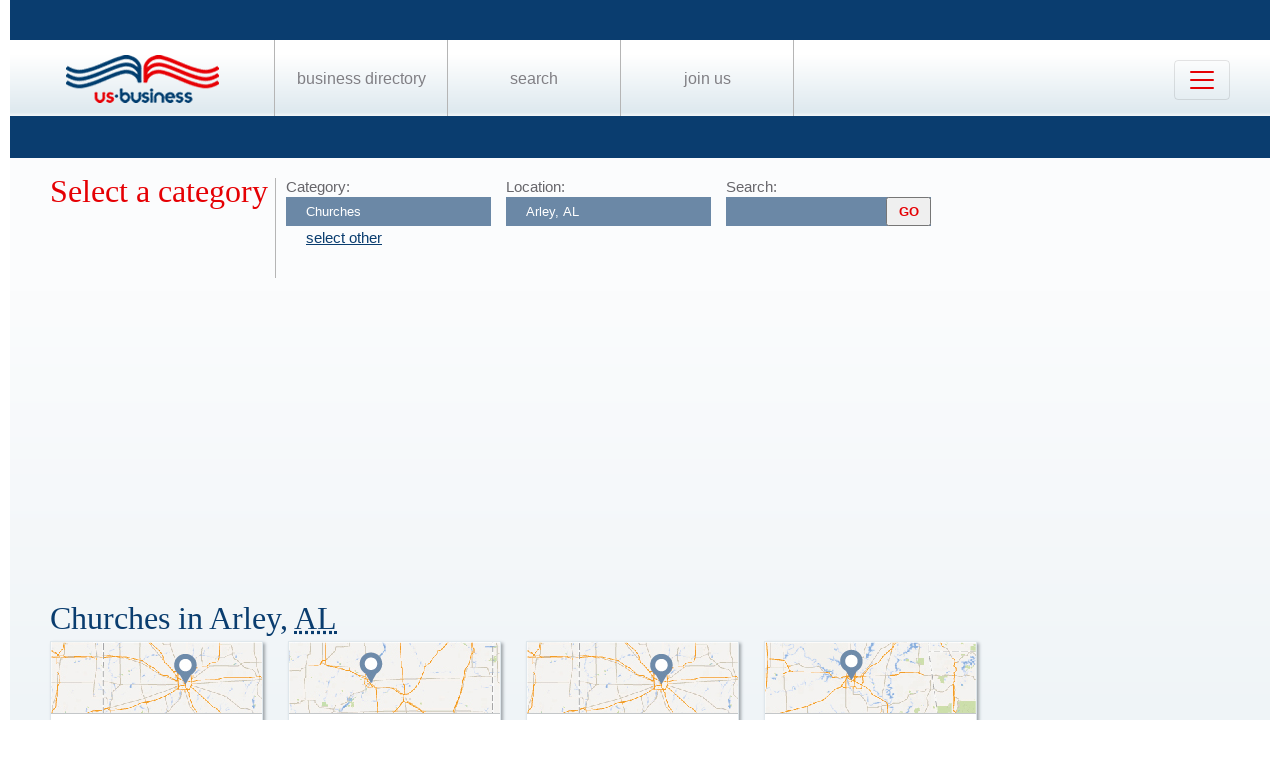

--- FILE ---
content_type: text/html; charset=UTF-8
request_url: https://us-business.info/directory/arley-al/churches/
body_size: 3411
content:
<!DOCTYPE html>
<html lang="en-US">
<head>
	<meta charset="utf-8"/>
	<meta name="viewport" content="width=device-width, initial-scale=.88, maximum-scale=1"/>
	<meta name="description" content="Results listings related to Churches in Arley on US-business.info. See contacts, phone numbers, directions, hours and more for the best Churches in Arley, AL."/>	<title>Churches in Arley, AL | US Business Directory</title>

	<link rel="apple-touch-icon" sizes="180x180" href="/apple-touch-icon.png"/>
	<link rel="icon" type="image/png" href="/favicon-32x32.png" sizes="32x32"/>
	<link rel="icon" type="image/png" href="/favicon-16x16.png" sizes="16x16"/>
	<link rel="manifest" href="/manifest.json"/>
	<link rel="mask-icon" href="/safari-pinned-tab.svg" color="#0a3d6f"/>
	<meta name="apple-mobile-web-app-title" content="US Business Directory"/>
	<meta name="application-name" content="US Business Directory"/>
	<meta name="theme-color" content="#ffffff"/>

	<link rel="profile" href="https://microformats.org/profile/hcard" />
		
		<!--[if IE]><script src="https://html5shiv.googlecode.com/svn/trunk/html5.js"></script><![endif]-->
	<!--[if lt IE 9]><script src="https://css3-mediaqueries-js.googlecode.com/svn/trunk/css3-mediaqueries.js"></script><![endif]-->
		
		<link rel="stylesheet" href="/css/main.min.css?v=28" />
	
		</head>
<body>
	<header id="page_header" class="blue">
		<nav>
			<div id="dLogo"><a href="/"><img alt="Homepage" src="/img/logo.png"/></a></div>
			<ul>
				<li><a href="/directory/">Business Directory</a></li>
				<li><a href="/search/">Search</a></li>
				<li><a href="/join/">Join Us</a></li>
			</ul>
			<button class="navbar-toggler" type="button" data-target="#nbMenu" aria-label="Toggle navigation">
				<span class="navbar-toggler-icon"></span>
			</button>
		</nav>
		<div id="nbMenu" class="collapse" style="display:none;">
			<ul>
				<li><a href="/directory/">Business Directory</a></li>
				<li><a href="/search/">Search</a></li>
				<li><a href="/join/">Join Us</a></li>
				<li><a href="/about/">About Us</a></li>
				<li><a href="/privacy/">Privacy</a></li>
				<li><a href="/faq/">FAQ</a></li>
				<li><a href="/feedback/">Feedback</a></li>
			</ul>
		</div>
		<form id="fSearchHeader" class="none" action="/search/" method="get">
			<div>
				<input name="q" type="text" value="" />
				<input name="lid" type="hidden" value="0" />
				<input name="type" type="hidden" value="" />
				<input type="submit" title="search" value="" />
			</div>
			<br class="clear"/>
		</form>
	</header>

	<section id="page_content">	<article class="filter filter2">
		<header><span class="title">Select a category</span></header>
		<div class="input">
			<label for="category">Category:</label>
			<input name="category" type="text" value="Churches" placeholder="select a category" />
			<a id="clearCategory" href="#" onclick="$(this).hide().parent().find('input').val('').focus().keydown(); return false;">select other</a>
		</div>
		<div class="input">
			<label for="location">Location:</label>
			<input name="location" type="text" value="Arley, AL" data-lid="24" required placeholder="enter a location"/>
		</div>
		<div class="input">
			<form action="/search/?lid=24" method="get">
				<label for="q">Search:</label>
				<input name="q" type="text" value="" />
				<input type="submit" title="search" value="GO"/>
			</form>
		</div>
		<br class="clear" />
		<script async src="https://pagead2.googlesyndication.com/pagead/js/adsbygoogle.js?client=ca-pub-9784921475562406" crossorigin="anonymous"></script>
<ins class="adsbygoogle"
     style="display:block"
     data-ad-client="ca-pub-9784921475562406"
     data-ad-slot="2504829085"
     data-ad-format="auto"
     data-full-width-responsive="true"></ins>
<script>
     (adsbygoogle = window.adsbygoogle || []).push({});
</script>		<br class="clear" />
	</article>

	<article>
		<header>
			<h1>Churches in Arley, 
			<abbr class="region" title="Alabama">AL</abbr></h1>
		</header>
	<div class="vcards"><div id="id11428" class="vcard" data-cid="aToxMTQyODs=" data-lat="34.077789306641" data-lng="-87.219314575195"><div class="map_4"></div><div class="fn org">Arley First Baptist Church Office</div><div class="adr"><span class="street-address">1610 Hickory Ln</span><span class="locality">Arley</span>, <abbr class="region" title="Alabama">AL</abbr>, <span class="postal-code">35541</span></div><div class="tel" data-t="(205) 384-4667">2053844667</div><div class="category"><span class="value">Addison First Baptist Church</span><span class="value">Baptist Churches</span><span class="value">Black Baptist Churches</span><span class="value">Churches Baptist Missionary</span><span class="value">Churches Baptist Southern</span><span class="value">Churches Places Of Worship</span><span class="value">Independent Baptist Churches</span><span class="value">Missionary Baptist Churches</span><span class="value">Philadelphia Deliverance Tabernacle</span><span class="value">Saint John Baptist Church</span><span class="value">Southern Baptist Churches</span></div></div><div id="id11429" class="vcard" data-cid="aToxMTQyOTs=" data-lat="34.07780456543" data-lng="-87.219841003418"><div class="map_2"></div><div class="fn org">Arley First Baptist Church Pray Line</div><div class="adr"><span class="street-address">518 Hickory Ln</span><span class="locality">Arley</span>, <abbr class="region" title="Alabama">AL</abbr>, <span class="postal-code">35541</span></div><div class="tel" data-t="(205) 221-7770">2052217770</div><div class="category"><span class="value">Addison First Baptist Church</span><span class="value">Baptist Churches</span><span class="value">Black Baptist Churches</span><span class="value">Churches Baptist Missionary</span><span class="value">Churches Baptist Southern</span><span class="value">Churches Places Of Worship</span><span class="value">Independent Baptist Churches</span><span class="value">Missionary Baptist Churches</span><span class="value">Saint John Baptist Church</span><span class="value">Southern Baptist Churches</span></div></div><div id="id11479" class="vcard" data-cid="aToxMTQ3OTs=" data-lat="34.117725372314" data-lng="-87.171028137207"><div class="map_4"></div><div class="fn org">Liberty Baptist Church</div><div class="adr"><span class="street-address">3724 County Road 40</span><span class="locality">Arley</span>, <abbr class="region" title="Alabama">AL</abbr>, <span class="postal-code">35541</span></div><div class="tel" data-t="(256) 747-1080">2567471080</div><div class="category"><span class="value">Baptist Church</span><span class="value">Baptist Churches</span><span class="value">Black Baptist Churches</span><span class="value">Childrens Place</span><span class="value">Churches Baptist Missionary</span><span class="value">Churches Baptist Southern</span><span class="value">Churches Places Of Worship</span><span class="value">Independent Baptist Churches</span><span class="value">Southern Baptist Churches</span></div></div><div id="id11439" class="vcard" data-cid="aToxMTQzOTs=" data-lat="34.064945220947" data-lng="-87.221450805664"><div class="map_1"></div><div class="fn org">Arley United Methodist Church</div><div class="adr"><span class="street-address">5670 County Road 41</span><span class="locality">Arley</span>, <abbr class="region" title="Alabama">AL</abbr>, <span class="postal-code">35541</span></div><div class="tel" data-t="(205) 384-5409">2053845409</div><div class="category"><span class="value">Aldersgate United Methodist Church</span><span class="value">Churches Places Of Worship</span><span class="value">Churches United Methodist</span></div></div></div><div class="clear center mt10 w200"><a id="aShowMore" href="javascript:;" class="button" data-part="0">Show More</a></div><br class="clear"/><br/><nav class="subcat"><header><h1>See Also</h1></header><ul><li><a href="../churches-baptist/">Churches-Baptist</a></li><li><a href="../churches-independent/">Churches-Independent</a></li><li><a href="../churches-methodist/">Churches-Methodist</a></li></ul></nav><br/><br/>	</article>
			<article id="fAds"><script async src="https://pagead2.googlesyndication.com/pagead/js/adsbygoogle.js?client=ca-pub-9784921475562406" crossorigin="anonymous"></script>
<ins class="adsbygoogle"
     style="display:block"
     data-ad-client="ca-pub-9784921475562406"
     data-ad-slot="2504829085"
     data-ad-format="auto"
     data-full-width-responsive="true"></ins>
<script>
     (adsbygoogle = window.adsbygoogle || []).push({});
</script></article>	</section>

	<footer id="page_footer">
		<nav class="letters">
		</nav><hr/>
		
		<p>Our Business directory offers quality and professionally edited company listings, which are organized in the most relevant categories that enable customers to easily, locate businesses and businesses to easily find customers. With Focus on rising consumer demand, our directory has continuously evolved to a feature rich listing of over 20 million American businesses.</p>
		<p>Join us today, get listed, get customers and expand your business!</p>
		<p>Copyright &copy; 2014 — 2026 US-Business.Info</p>
		
		<form id="fSearchFooter" action="/search/" method="get"><div><input name="q" type="text" value="" /><input type="submit" title="search" value="" /></div><br class="clear"/></form>
		
		<nav class="menu">
						<ul>
				<li><a href="/">Home</a></li>
				<li><a href="/directory/">Business Directory</a></li>
				<li><a href="/search/">Search</a></li>
				<li><a href="/join/">Join Us</a></li>
				<li><a href="/about/">About Us</a></li>
				<li><a href="/privacy/">Privacy</a></li>
				<li><a href="/faq/">FAQ</a></li>
				<li><a href="/feedback/">Feedback</a></li>
			</ul>
		</nav><br class="clear"/>

<script src="https://ajax.googleapis.com/ajax/libs/jquery/1.11.2/jquery.min.js"></script>
<script src="/js/onload.v2.min.js?v=23"></script>

	<script src="/js/masonry.pkgd.min.js"></script>
	<script src="/js/jquery.autocomplete.min.js"></script>
	<script src="/js/jquery.cookie.min.js"></script>
	<script src="https://yastatic.net/share2/share.js" charset="utf-8"></script>
	
	<script src="https://unpkg.com/leaflet@1.4.0/dist/leaflet.js" integrity="sha512-QVftwZFqvtRNi0ZyCtsznlKSWOStnDORoefr1enyq5mVL4tmKB3S/EnC3rRJcxCPavG10IcrVGSmPh6Qw5lwrg==" crossorigin=""></script>
	<script src="https://api.mapbox.com/mapbox.js/plugins/leaflet-fullscreen/v1.0.1/Leaflet.fullscreen.min.js"></script>

		<noscript id="deferred-styles">
		<link rel="stylesheet" href="https://unpkg.com/leaflet@1.4.0/dist/leaflet.css" integrity="sha512-puBpdR0798OZvTTbP4A8Ix/l+A4dHDD0DGqYW6RQ+9jxkRFclaxxQb/SJAWZfWAkuyeQUytO7+7N4QKrDh+drA==" crossorigin=""/>
		<link rel="stylesheet" href="https://api.mapbox.com/mapbox.js/plugins/leaflet-fullscreen/v1.0.1/leaflet.fullscreen.css" />
	</noscript>
	<script>var loadDeferredStyles=function(){var a=document.getElementById("deferred-styles"),b=document.createElement("div");b.innerHTML=a.textContent;document.body.appendChild(b);a.parentElement.removeChild(a)},raf=requestAnimationFrame||mozRequestAnimationFrame||webkitRequestAnimationFrame||msRequestAnimationFrame;raf?raf(function(){window.setTimeout(loadDeferredStyles,0)}):window.addEventListener("load",loadDeferredStyles);</script>
<!-- Yandex.Metrika counter --> <script type="text/javascript" > (function (d, w, c) { (w[c] = w[c] || []).push(function() { try { w.yaCounter25991119 = new Ya.Metrika({ id:25991119, clickmap:true, trackLinks:true, accurateTrackBounce:true, trackHash:true }); } catch(e) { } }); var n = d.getElementsByTagName("script")[0], s = d.createElement("script"), f = function () { n.parentNode.insertBefore(s, n); }; s.type = "text/javascript"; s.async = true; s.src = "https://mc.yandex.ru/metrika/watch.js"; if (w.opera == "[object Opera]") { d.addEventListener("DOMContentLoaded", f, false); } else { f(); } })(document, window, "yandex_metrika_callbacks"); </script> <noscript><div><img src="https://mc.yandex.ru/watch/25991119" style="position:absolute; left:-9999px;" alt="" /></div></noscript> <!-- /Yandex.Metrika counter --><script async src="https://www.googletagmanager.com/gtag/js?id=G-89P6P2PJ82"></script>
<script>
  window.dataLayer = window.dataLayer || [];
  function gtag(){dataLayer.push(arguments);}
  gtag('js', new Date());

  gtag('config', 'G-89P6P2PJ82');
</script>	</footer>
</body>
</html>

--- FILE ---
content_type: text/html; charset=utf-8
request_url: https://www.google.com/recaptcha/api2/aframe
body_size: 266
content:
<!DOCTYPE HTML><html><head><meta http-equiv="content-type" content="text/html; charset=UTF-8"></head><body><script nonce="FyEUvc8g9jsTizbMWZKimg">/** Anti-fraud and anti-abuse applications only. See google.com/recaptcha */ try{var clients={'sodar':'https://pagead2.googlesyndication.com/pagead/sodar?'};window.addEventListener("message",function(a){try{if(a.source===window.parent){var b=JSON.parse(a.data);var c=clients[b['id']];if(c){var d=document.createElement('img');d.src=c+b['params']+'&rc='+(localStorage.getItem("rc::a")?sessionStorage.getItem("rc::b"):"");window.document.body.appendChild(d);sessionStorage.setItem("rc::e",parseInt(sessionStorage.getItem("rc::e")||0)+1);localStorage.setItem("rc::h",'1768819573734');}}}catch(b){}});window.parent.postMessage("_grecaptcha_ready", "*");}catch(b){}</script></body></html>